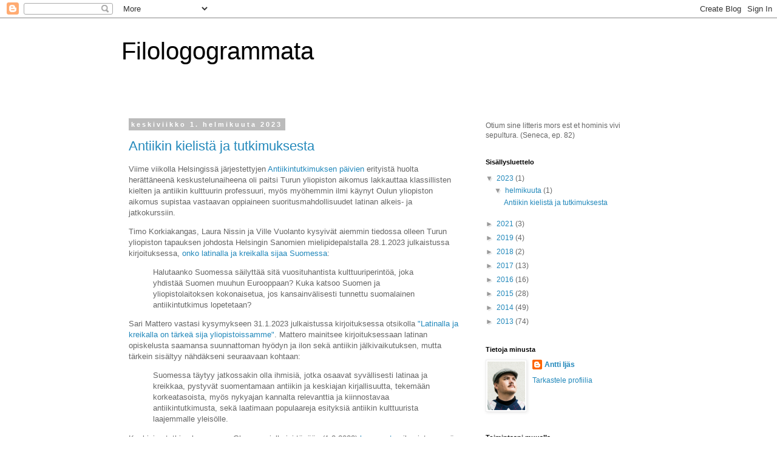

--- FILE ---
content_type: text/html; charset=UTF-8
request_url: https://filologogrammata.blogspot.com/2023/02/
body_size: 14395
content:
<!DOCTYPE html>
<html class='v2' dir='ltr' lang='fi'>
<head>
<link href='https://www.blogger.com/static/v1/widgets/335934321-css_bundle_v2.css' rel='stylesheet' type='text/css'/>
<meta content='width=1100' name='viewport'/>
<meta content='text/html; charset=UTF-8' http-equiv='Content-Type'/>
<meta content='blogger' name='generator'/>
<link href='https://filologogrammata.blogspot.com/favicon.ico' rel='icon' type='image/x-icon'/>
<link href='http://filologogrammata.blogspot.com/2023/02/' rel='canonical'/>
<link rel="alternate" type="application/atom+xml" title="Filologogrammata - Atom" href="https://filologogrammata.blogspot.com/feeds/posts/default" />
<link rel="alternate" type="application/rss+xml" title="Filologogrammata - RSS" href="https://filologogrammata.blogspot.com/feeds/posts/default?alt=rss" />
<link rel="service.post" type="application/atom+xml" title="Filologogrammata - Atom" href="https://www.blogger.com/feeds/8595251345215521274/posts/default" />
<!--Can't find substitution for tag [blog.ieCssRetrofitLinks]-->
<meta content='http://filologogrammata.blogspot.com/2023/02/' property='og:url'/>
<meta content='Filologogrammata' property='og:title'/>
<meta content='' property='og:description'/>
<title>Filologogrammata: helmikuuta 2023</title>
<style id='page-skin-1' type='text/css'><!--
/*
-----------------------------------------------
Blogger Template Style
Name:     Simple
Designer: Blogger
URL:      www.blogger.com
----------------------------------------------- */
/* Content
----------------------------------------------- */
body {
font: normal normal 12px 'Trebuchet MS', Trebuchet, Verdana, sans-serif;
color: #666666;
background: #ffffff none repeat scroll top left;
padding: 0 0 0 0;
}
html body .region-inner {
min-width: 0;
max-width: 100%;
width: auto;
}
h2 {
font-size: 22px;
}
a:link {
text-decoration:none;
color: #2288bb;
}
a:visited {
text-decoration:none;
color: #888888;
}
a:hover {
text-decoration:underline;
color: #33aaff;
}
.body-fauxcolumn-outer .fauxcolumn-inner {
background: transparent none repeat scroll top left;
_background-image: none;
}
.body-fauxcolumn-outer .cap-top {
position: absolute;
z-index: 1;
height: 400px;
width: 100%;
}
.body-fauxcolumn-outer .cap-top .cap-left {
width: 100%;
background: transparent none repeat-x scroll top left;
_background-image: none;
}
.content-outer {
-moz-box-shadow: 0 0 0 rgba(0, 0, 0, .15);
-webkit-box-shadow: 0 0 0 rgba(0, 0, 0, .15);
-goog-ms-box-shadow: 0 0 0 #333333;
box-shadow: 0 0 0 rgba(0, 0, 0, .15);
margin-bottom: 1px;
}
.content-inner {
padding: 10px 40px;
}
.content-inner {
background-color: #ffffff;
}
/* Header
----------------------------------------------- */
.header-outer {
background: transparent none repeat-x scroll 0 -400px;
_background-image: none;
}
.Header h1 {
font: normal normal 40px 'Trebuchet MS',Trebuchet,Verdana,sans-serif;
color: #000000;
text-shadow: 0 0 0 rgba(0, 0, 0, .2);
}
.Header h1 a {
color: #000000;
}
.Header .description {
font-size: 18px;
color: #000000;
}
.header-inner .Header .titlewrapper {
padding: 22px 0;
}
.header-inner .Header .descriptionwrapper {
padding: 0 0;
}
/* Tabs
----------------------------------------------- */
.tabs-inner .section:first-child {
border-top: 0 solid #dddddd;
}
.tabs-inner .section:first-child ul {
margin-top: -1px;
border-top: 1px solid #dddddd;
border-left: 1px solid #dddddd;
border-right: 1px solid #dddddd;
}
.tabs-inner .widget ul {
background: transparent none repeat-x scroll 0 -800px;
_background-image: none;
border-bottom: 1px solid #dddddd;
margin-top: 0;
margin-left: -30px;
margin-right: -30px;
}
.tabs-inner .widget li a {
display: inline-block;
padding: .6em 1em;
font: normal normal 12px 'Trebuchet MS', Trebuchet, Verdana, sans-serif;
color: #000000;
border-left: 1px solid #ffffff;
border-right: 1px solid #dddddd;
}
.tabs-inner .widget li:first-child a {
border-left: none;
}
.tabs-inner .widget li.selected a, .tabs-inner .widget li a:hover {
color: #000000;
background-color: #eeeeee;
text-decoration: none;
}
/* Columns
----------------------------------------------- */
.main-outer {
border-top: 0 solid transparent;
}
.fauxcolumn-left-outer .fauxcolumn-inner {
border-right: 1px solid transparent;
}
.fauxcolumn-right-outer .fauxcolumn-inner {
border-left: 1px solid transparent;
}
/* Headings
----------------------------------------------- */
div.widget > h2,
div.widget h2.title {
margin: 0 0 1em 0;
font: normal bold 11px 'Trebuchet MS',Trebuchet,Verdana,sans-serif;
color: #000000;
}
/* Widgets
----------------------------------------------- */
.widget .zippy {
color: #999999;
text-shadow: 2px 2px 1px rgba(0, 0, 0, .1);
}
.widget .popular-posts ul {
list-style: none;
}
/* Posts
----------------------------------------------- */
h2.date-header {
font: normal bold 11px Arial, Tahoma, Helvetica, FreeSans, sans-serif;
}
.date-header span {
background-color: #bbbbbb;
color: #ffffff;
padding: 0.4em;
letter-spacing: 3px;
margin: inherit;
}
.main-inner {
padding-top: 35px;
padding-bottom: 65px;
}
.main-inner .column-center-inner {
padding: 0 0;
}
.main-inner .column-center-inner .section {
margin: 0 1em;
}
.post {
margin: 0 0 45px 0;
}
h3.post-title, .comments h4 {
font: normal normal 22px 'Trebuchet MS',Trebuchet,Verdana,sans-serif;
margin: .75em 0 0;
}
.post-body {
font-size: 110%;
line-height: 1.4;
position: relative;
}
.post-body img, .post-body .tr-caption-container, .Profile img, .Image img,
.BlogList .item-thumbnail img {
padding: 2px;
background: #ffffff;
border: 1px solid #eeeeee;
-moz-box-shadow: 1px 1px 5px rgba(0, 0, 0, .1);
-webkit-box-shadow: 1px 1px 5px rgba(0, 0, 0, .1);
box-shadow: 1px 1px 5px rgba(0, 0, 0, .1);
}
.post-body img, .post-body .tr-caption-container {
padding: 5px;
}
.post-body .tr-caption-container {
color: #666666;
}
.post-body .tr-caption-container img {
padding: 0;
background: transparent;
border: none;
-moz-box-shadow: 0 0 0 rgba(0, 0, 0, .1);
-webkit-box-shadow: 0 0 0 rgba(0, 0, 0, .1);
box-shadow: 0 0 0 rgba(0, 0, 0, .1);
}
.post-header {
margin: 0 0 1.5em;
line-height: 1.6;
font-size: 90%;
}
.post-footer {
margin: 20px -2px 0;
padding: 5px 10px;
color: #666666;
background-color: #eeeeee;
border-bottom: 1px solid #eeeeee;
line-height: 1.6;
font-size: 90%;
}
#comments .comment-author {
padding-top: 1.5em;
border-top: 1px solid transparent;
background-position: 0 1.5em;
}
#comments .comment-author:first-child {
padding-top: 0;
border-top: none;
}
.avatar-image-container {
margin: .2em 0 0;
}
#comments .avatar-image-container img {
border: 1px solid #eeeeee;
}
/* Comments
----------------------------------------------- */
.comments .comments-content .icon.blog-author {
background-repeat: no-repeat;
background-image: url([data-uri]);
}
.comments .comments-content .loadmore a {
border-top: 1px solid #999999;
border-bottom: 1px solid #999999;
}
.comments .comment-thread.inline-thread {
background-color: #eeeeee;
}
.comments .continue {
border-top: 2px solid #999999;
}
/* Accents
---------------------------------------------- */
.section-columns td.columns-cell {
border-left: 1px solid transparent;
}
.blog-pager {
background: transparent url(//www.blogblog.com/1kt/simple/paging_dot.png) repeat-x scroll top center;
}
.blog-pager-older-link, .home-link,
.blog-pager-newer-link {
background-color: #ffffff;
padding: 5px;
}
.footer-outer {
border-top: 1px dashed #bbbbbb;
}
/* Mobile
----------------------------------------------- */
body.mobile  {
background-size: auto;
}
.mobile .body-fauxcolumn-outer {
background: transparent none repeat scroll top left;
}
.mobile .body-fauxcolumn-outer .cap-top {
background-size: 100% auto;
}
.mobile .content-outer {
-webkit-box-shadow: 0 0 3px rgba(0, 0, 0, .15);
box-shadow: 0 0 3px rgba(0, 0, 0, .15);
}
.mobile .tabs-inner .widget ul {
margin-left: 0;
margin-right: 0;
}
.mobile .post {
margin: 0;
}
.mobile .main-inner .column-center-inner .section {
margin: 0;
}
.mobile .date-header span {
padding: 0.1em 10px;
margin: 0 -10px;
}
.mobile h3.post-title {
margin: 0;
}
.mobile .blog-pager {
background: transparent none no-repeat scroll top center;
}
.mobile .footer-outer {
border-top: none;
}
.mobile .main-inner, .mobile .footer-inner {
background-color: #ffffff;
}
.mobile-index-contents {
color: #666666;
}
.mobile-link-button {
background-color: #2288bb;
}
.mobile-link-button a:link, .mobile-link-button a:visited {
color: #ffffff;
}
.mobile .tabs-inner .section:first-child {
border-top: none;
}
.mobile .tabs-inner .PageList .widget-content {
background-color: #eeeeee;
color: #000000;
border-top: 1px solid #dddddd;
border-bottom: 1px solid #dddddd;
}
.mobile .tabs-inner .PageList .widget-content .pagelist-arrow {
border-left: 1px solid #dddddd;
}

--></style>
<style id='template-skin-1' type='text/css'><!--
body {
min-width: 960px;
}
.content-outer, .content-fauxcolumn-outer, .region-inner {
min-width: 960px;
max-width: 960px;
_width: 960px;
}
.main-inner .columns {
padding-left: 0;
padding-right: 310px;
}
.main-inner .fauxcolumn-center-outer {
left: 0;
right: 310px;
/* IE6 does not respect left and right together */
_width: expression(this.parentNode.offsetWidth -
parseInt("0") -
parseInt("310px") + 'px');
}
.main-inner .fauxcolumn-left-outer {
width: 0;
}
.main-inner .fauxcolumn-right-outer {
width: 310px;
}
.main-inner .column-left-outer {
width: 0;
right: 100%;
margin-left: -0;
}
.main-inner .column-right-outer {
width: 310px;
margin-right: -310px;
}
#layout {
min-width: 0;
}
#layout .content-outer {
min-width: 0;
width: 800px;
}
#layout .region-inner {
min-width: 0;
width: auto;
}
body#layout div.add_widget {
padding: 8px;
}
body#layout div.add_widget a {
margin-left: 32px;
}
--></style>
<link href='https://www.blogger.com/dyn-css/authorization.css?targetBlogID=8595251345215521274&amp;zx=7795075d-a513-4b57-adbf-41e84641eff1' media='none' onload='if(media!=&#39;all&#39;)media=&#39;all&#39;' rel='stylesheet'/><noscript><link href='https://www.blogger.com/dyn-css/authorization.css?targetBlogID=8595251345215521274&amp;zx=7795075d-a513-4b57-adbf-41e84641eff1' rel='stylesheet'/></noscript>
<meta name='google-adsense-platform-account' content='ca-host-pub-1556223355139109'/>
<meta name='google-adsense-platform-domain' content='blogspot.com'/>

</head>
<body class='loading variant-simplysimple'>
<div class='navbar section' id='navbar' name='Navigointipalkki'><div class='widget Navbar' data-version='1' id='Navbar1'><script type="text/javascript">
    function setAttributeOnload(object, attribute, val) {
      if(window.addEventListener) {
        window.addEventListener('load',
          function(){ object[attribute] = val; }, false);
      } else {
        window.attachEvent('onload', function(){ object[attribute] = val; });
      }
    }
  </script>
<div id="navbar-iframe-container"></div>
<script type="text/javascript" src="https://apis.google.com/js/platform.js"></script>
<script type="text/javascript">
      gapi.load("gapi.iframes:gapi.iframes.style.bubble", function() {
        if (gapi.iframes && gapi.iframes.getContext) {
          gapi.iframes.getContext().openChild({
              url: 'https://www.blogger.com/navbar/8595251345215521274?origin\x3dhttps://filologogrammata.blogspot.com',
              where: document.getElementById("navbar-iframe-container"),
              id: "navbar-iframe"
          });
        }
      });
    </script><script type="text/javascript">
(function() {
var script = document.createElement('script');
script.type = 'text/javascript';
script.src = '//pagead2.googlesyndication.com/pagead/js/google_top_exp.js';
var head = document.getElementsByTagName('head')[0];
if (head) {
head.appendChild(script);
}})();
</script>
</div></div>
<div class='body-fauxcolumns'>
<div class='fauxcolumn-outer body-fauxcolumn-outer'>
<div class='cap-top'>
<div class='cap-left'></div>
<div class='cap-right'></div>
</div>
<div class='fauxborder-left'>
<div class='fauxborder-right'></div>
<div class='fauxcolumn-inner'>
</div>
</div>
<div class='cap-bottom'>
<div class='cap-left'></div>
<div class='cap-right'></div>
</div>
</div>
</div>
<div class='content'>
<div class='content-fauxcolumns'>
<div class='fauxcolumn-outer content-fauxcolumn-outer'>
<div class='cap-top'>
<div class='cap-left'></div>
<div class='cap-right'></div>
</div>
<div class='fauxborder-left'>
<div class='fauxborder-right'></div>
<div class='fauxcolumn-inner'>
</div>
</div>
<div class='cap-bottom'>
<div class='cap-left'></div>
<div class='cap-right'></div>
</div>
</div>
</div>
<div class='content-outer'>
<div class='content-cap-top cap-top'>
<div class='cap-left'></div>
<div class='cap-right'></div>
</div>
<div class='fauxborder-left content-fauxborder-left'>
<div class='fauxborder-right content-fauxborder-right'></div>
<div class='content-inner'>
<header>
<div class='header-outer'>
<div class='header-cap-top cap-top'>
<div class='cap-left'></div>
<div class='cap-right'></div>
</div>
<div class='fauxborder-left header-fauxborder-left'>
<div class='fauxborder-right header-fauxborder-right'></div>
<div class='region-inner header-inner'>
<div class='header section' id='header' name='Otsikko'><div class='widget Header' data-version='1' id='Header1'>
<div id='header-inner'>
<div class='titlewrapper'>
<h1 class='title'>
<a href='https://filologogrammata.blogspot.com/'>
Filologogrammata
</a>
</h1>
</div>
<div class='descriptionwrapper'>
<p class='description'><span>
</span></p>
</div>
</div>
</div></div>
</div>
</div>
<div class='header-cap-bottom cap-bottom'>
<div class='cap-left'></div>
<div class='cap-right'></div>
</div>
</div>
</header>
<div class='tabs-outer'>
<div class='tabs-cap-top cap-top'>
<div class='cap-left'></div>
<div class='cap-right'></div>
</div>
<div class='fauxborder-left tabs-fauxborder-left'>
<div class='fauxborder-right tabs-fauxborder-right'></div>
<div class='region-inner tabs-inner'>
<div class='tabs no-items section' id='crosscol' name='Kaikki sarakkeet'></div>
<div class='tabs no-items section' id='crosscol-overflow' name='Cross-Column 2'></div>
</div>
</div>
<div class='tabs-cap-bottom cap-bottom'>
<div class='cap-left'></div>
<div class='cap-right'></div>
</div>
</div>
<div class='main-outer'>
<div class='main-cap-top cap-top'>
<div class='cap-left'></div>
<div class='cap-right'></div>
</div>
<div class='fauxborder-left main-fauxborder-left'>
<div class='fauxborder-right main-fauxborder-right'></div>
<div class='region-inner main-inner'>
<div class='columns fauxcolumns'>
<div class='fauxcolumn-outer fauxcolumn-center-outer'>
<div class='cap-top'>
<div class='cap-left'></div>
<div class='cap-right'></div>
</div>
<div class='fauxborder-left'>
<div class='fauxborder-right'></div>
<div class='fauxcolumn-inner'>
</div>
</div>
<div class='cap-bottom'>
<div class='cap-left'></div>
<div class='cap-right'></div>
</div>
</div>
<div class='fauxcolumn-outer fauxcolumn-left-outer'>
<div class='cap-top'>
<div class='cap-left'></div>
<div class='cap-right'></div>
</div>
<div class='fauxborder-left'>
<div class='fauxborder-right'></div>
<div class='fauxcolumn-inner'>
</div>
</div>
<div class='cap-bottom'>
<div class='cap-left'></div>
<div class='cap-right'></div>
</div>
</div>
<div class='fauxcolumn-outer fauxcolumn-right-outer'>
<div class='cap-top'>
<div class='cap-left'></div>
<div class='cap-right'></div>
</div>
<div class='fauxborder-left'>
<div class='fauxborder-right'></div>
<div class='fauxcolumn-inner'>
</div>
</div>
<div class='cap-bottom'>
<div class='cap-left'></div>
<div class='cap-right'></div>
</div>
</div>
<!-- corrects IE6 width calculation -->
<div class='columns-inner'>
<div class='column-center-outer'>
<div class='column-center-inner'>
<div class='main section' id='main' name='Ensisijainen'><div class='widget Blog' data-version='1' id='Blog1'>
<div class='blog-posts hfeed'>

          <div class="date-outer">
        
<h2 class='date-header'><span>keskiviikko 1. helmikuuta 2023</span></h2>

          <div class="date-posts">
        
<div class='post-outer'>
<div class='post hentry uncustomized-post-template' itemprop='blogPost' itemscope='itemscope' itemtype='http://schema.org/BlogPosting'>
<meta content='https://blogger.googleusercontent.com/img/b/R29vZ2xl/AVvXsEgIioBl7uTPGkiI2AtJBK9N11m97bAJ0RZp7v8VhIX0VzhDQoLOrN3088DIjZTWfZCMM4p-uWV-L3Epfni9ssmr5AvKRBrAyHJZNgZjBYv-Inmd_X8LSTJ8hg9mFn9JBvkXBvEZbsuLy7z1QlZP7HgpMMYcrcLMSagb0Ak4Vy1Xjd-M65iXTOozUAbhew/w320-h230/P.Oxy.2891.png' itemprop='image_url'/>
<meta content='8595251345215521274' itemprop='blogId'/>
<meta content='2016425767807551628' itemprop='postId'/>
<a name='2016425767807551628'></a>
<h3 class='post-title entry-title' itemprop='name'>
<a href='https://filologogrammata.blogspot.com/2023/02/antiikin-kielista-ja-tutkimuksesta.html'>Antiikin kielistä ja tutkimuksesta</a>
</h3>
<div class='post-header'>
<div class='post-header-line-1'></div>
</div>
<div class='post-body entry-content' id='post-body-2016425767807551628' itemprop='description articleBody'>
<p>Viime viikolla Helsingissä järjestettyjen <a href="https://blogs.helsinki.fi/antiikintutkimus/antiikintutkimuksen-paivat-2023/">Antiikintutkimuksen päivien</a>&nbsp;erityistä huolta herättäneenä keskustelunaiheena oli paitsi Turun yliopiston aikomus lakkauttaa klassillisten kielten ja antiikin kulttuurin professuuri, myös myöhemmin ilmi käynyt Oulun yliopiston aikomus supistaa vastaavan oppiaineen suoritusmahdollisuudet latinan alkeis- ja jatkokurssiin.</p><p>Timo Korkiakangas, Laura Nissin ja Ville Vuolanto kysyivät aiemmin tiedossa olleen Turun yliopiston tapauksen johdosta Helsingin Sanomien mielipidepalstalla 28.1.2023 julkaistussa kirjoituksessa, <a href="https://www.hs.fi/mielipide/art-2000009349301.html">onko latinalla ja kreikalla sijaa Suomessa</a>:</p><p></p><blockquote><p>Halutaanko Suomessa säilyttää sitä vuosituhantista kulttuuriperintöä, joka yhdistää Suomen muuhun Eurooppaan? Kuka katsoo Suomen ja yliopistolaitoksen kokonaisetua, jos kansainvälisesti tunnettu suomalainen antiikintutkimus lopetetaan?</p><p></p></blockquote><p>Sari Mattero vastasi kysymykseen 31.1.2023 julkaistussa kirjoituksessa otsikolla <a href="https://www.hs.fi/mielipide/art-2000009359509.html">"Latinalla ja kreikalla on tärkeä sija yliopistoissamme"</a>. Mattero mainitsee kirjoituksessaan latinan opiskelusta saamansa suunnattoman hyödyn ja ilon sekä antiikin jälkivaikutuksen, mutta tärkein sisältyy nähdäkseni seuraavaan kohtaan:</p><p></p><blockquote>Suomessa täytyy jatkossakin olla ihmisiä, jotka osaavat syvällisesti latinaa ja kreikkaa, pystyvät suomentamaan antiikin ja keskiajan kirjallisuutta, tekemään korkeatasoista, myös nykyajan kannalta relevanttia ja kiinnostavaa antiikintutkimusta, sekä laatimaan populaareja esityksiä antiikin kulttuurista laajemmalle yleisölle.</blockquote><p></p><p>Keskiajan tutkimuksen seura Glossa ry julkaisi tänään (1.2.2023) <a href="https://www.facebook.com/permalink.php?story_fbid=pfbid02Cyfk8y34C4xCTeuUqPD9mZvzywZ3oDLyKeReL2wDuYcaCUdF5jRP3Zq86SV9SYSRl&amp;id=100057483998806">kannanoton</a>&nbsp;ilmaisten syvän huolensa Turun ja Oulun yliopistojen aikeista, sillä asia ei vaikuta vain antiikin vaan myös keskiajan tutkimukseen:</p><p></p><blockquote>Ilman hyvää kielitaitoa ei ole mahdollista tutkia alkuperäislähteitä, mikä koskee myös oman maamme varhaisempaa kirjallista kulttuuria ja Suomea koskevia asiakirjoja. Klassiset kielet ja niillä tuotetut tekstit ovat näytelleet merkittävää osaa läpi Euroopan historian, minkä vuoksi niiden hallinnalla on edelleen keskeistä käytännöllistä merkitystä tutkimustyössä, oli kyse sitten historiasta, arkeologiasta, kirjallisuudentutkimuksesta, oikeustieteestä, teologiasta, filosofiasta tai kielentutkimuksesta. Näiden alojen tutkimuksen korkean tason säilyttämiseksi on välttämätöntä, että Suomesta löytyy jatkossakin tutkimusta, opetusta ja osaamista antiikin kielissä, kirjallisuudessa ja kulttuurissa.</blockquote><p></p><p>(Kannanoton lopusta löytyvät linkit asiaan liittyviin adresseihin, jotka ehtii vielä allekirjoittaa.)</p><p>Samat huomiot pätevät myös uuden ajan tutkimukseen, mikä näkyy esimerkiksi siinä, että olen kääntänyt tutkijakollegoiden käyttöön latinasta suomeen niin ruotsalaisia asiakirjoja ja kirjeitä 1600-luvun alusta kuin vuonna 1844 ilmestyneen komin kieliopinkin; jopa <a href="https://www.kotus.fi/nyt/kotus-blogi/elavat_paat/piinattujen_vai_piinattuuden_riemuvoitto.35870.blog">vanhan kirjasuomen tutkimuksessa</a> törmää ajoittain tilanteisiin, jotka vaativat vanhimman kirjakielemme osaajaa.</p><p>Tulevaisuuden mahdollisuuksien ymmärtäminen edellyttää ymmärrystä nykyisyydestä, ja nykyisyyden ymmärtäminen edellyttää menneisyyden historiallista ymmärrystä. Antiikin kielten, kirjallisuuden ja kulttuurin merkitys kreikkalais-roomalaisen maailman vaikutuspiirissä on valtava, mutta asian merkitys tapaa hukkua korostettaessa latinan (jostain syystä ei kreikan) opiskelun sinänsä kiistatonta hauskuutta ja hyödyllisyyttä.</p><p>&nbsp;</p><table align="center" cellpadding="0" cellspacing="0" class="tr-caption-container" style="margin-left: auto; margin-right: auto;"><tbody><tr><td style="text-align: center;"><a href="https://blogger.googleusercontent.com/img/b/R29vZ2xl/AVvXsEgIioBl7uTPGkiI2AtJBK9N11m97bAJ0RZp7v8VhIX0VzhDQoLOrN3088DIjZTWfZCMM4p-uWV-L3Epfni9ssmr5AvKRBrAyHJZNgZjBYv-Inmd_X8LSTJ8hg9mFn9JBvkXBvEZbsuLy7z1QlZP7HgpMMYcrcLMSagb0Ak4Vy1Xjd-M65iXTOozUAbhew/s2264/P.Oxy.2891.png" style="margin-left: auto; margin-right: auto;"><img border="0" data-original-height="1626" data-original-width="2264" height="230" src="https://blogger.googleusercontent.com/img/b/R29vZ2xl/AVvXsEgIioBl7uTPGkiI2AtJBK9N11m97bAJ0RZp7v8VhIX0VzhDQoLOrN3088DIjZTWfZCMM4p-uWV-L3Epfni9ssmr5AvKRBrAyHJZNgZjBYv-Inmd_X8LSTJ8hg9mFn9JBvkXBvEZbsuLy7z1QlZP7HgpMMYcrcLMSagb0Ak4Vy1Xjd-M65iXTOozUAbhew/w320-h230/P.Oxy.2891.png" width="320" /></a></td></tr><tr><td class="tr-caption" style="text-align: center;">P. Oxy. 39.2891, katkelma Filainiksen lemmenoppaasta. (Kuva: <a href="http://163.1.169.40/cgi-bin/library?e=d-000-00---0POxy--00-0-0--0prompt-10---4----de0--0-1l--1-en-50---20-about-2890--00031-001-0-0utfZz-8-00&amp;a=d&amp;c=POxy&amp;cl=CL5.1.24&amp;d=HASH016320a4316a3b4937a21a46" target="_blank">Oxyrhynchus Online</a>).</td></tr></tbody></table><br /><p></p><p>Kun Ylen latinankielinen viikkokatsaus Nuntii Latini täytti 25 vuotta, toimitukselta kyseltiin muun muassa latinan kielen merkityksestä. Lainaus aihetta <a href="https://yle.fi/aihe/artikkeli/2014/08/22/nuntii-latini-25-vuotta">käsitelleestä artikkelista</a>:</p><blockquote><p>Antti Ijäs kertoo, että latinaa tarvitaan erityisesti historiassa ja teologiassa, mutta sitä käytetään myös lääketieteessä, oikeustieteessä, kielitieteessä ja biologiassa. &nbsp;</p><p></p></blockquote><p>Tässä tiivistelmässä sekoittuvat omat sanomiseni siihen, että jutun tehnyt toimittaja otti itse puheeksi suurimmalle osalle tässä yhteydessä mieleen tulevat lakimiehet, lääkärit ja biologit. En kiellä, etteikö olisi mukavaa, että <a href="http://filologogrammata.blogspot.com/2015/02/latinankielinen-vai-tieteellinen.html">tieteelliset nimet</a> osattaisiin edelleen muodostaa jotenkin latinan kielen rakenteita seuraten (edes <a href="https://twitter.com/AnttiIjaes/status/1607813994701819904">vitsillä</a>), tai että ei oltaisi tilanteessa, jossa <i><a href="https://tieteentermipankki.fi/wiki/Kielitiede:appositio">appositio</a> </i>ja <i><a href="https://tieteentermipankki.fi/wiki/Kielitiede:adpositio">adpositio</a> </i>viittaavat aivan eri asioihin, mutta tässä ollaan ennemminkin jonkinlaisen "latinismin" kuin varsinaisen kielitaidon eli käytännössä lähinnä luetun ymmärtämisen äärellä.</p><p>Asiassa ei ole kyse vain jostain perinteen vaalimisesta vaan käytännöllisestä välinearvosta. Juuri tämä asia tuntuu olevan suurimmalle osalle epäselvää, eivätkä asiaa oikeastaan auta epämääräisen elitistiset puheet katoavasta yleissivistyksestä tai barbariaan vajoamisesta. Jokaisen yksittäisen pohjoismaisen kirjallisuuden tai sotahistorian tutkijan ei välttämättä tarvitse hallita kreikkaa ja latinaa, mutta tarvittavan asiantuntemuksen on löydyttävä tutkija- ja yliopistoyhteisöstä. Se, että latinan- ja kreikankielisiä tekstejä on jo käännetty nykykielille ei ole mikään lopullisesti kestävä ratkaisu, sillä käännös on aina oman aikansa ja kyseisen kääntäjän tekemien valintojen tuote; jo käännettyjäkin antiikin tekstejä on käännettävä ja selitettävä uudelleen tutkimustiedon ja ymmärryksen lisääntyessä.</p><p>Asia ei myöskään ratkea sillä, latinaa voi tarvittaessa lukea verkkokursseilla tai että englantilaisen kirjallisuuden antologian alaviitteessä selitetään, että Herakles oli kreikkalaisen mytologian sankarihahmo. Uuden testamentin omatoiminen tulkitsijakaan ei välttämättä juurikaan hyödy siitä, että osaa katsoa <i>Uuden testamentin sanastosta</i>, että&nbsp;joku sana<i> </i>tarkoittaa sitä, miten se on viimeisimmässä raamatunkäännöksessä käännetty.</p><p>Mitä marginaalisemmasta aiheesta on kyse (esimerkkinä yllä oleva kuva), sitä enemmän lähteisiin tai niihin perustuvaan tutkimukseen perehtyvän tutkijan tai kenen tahansa kiinnostuneen lukijan on voitava hyödyntää joko omaa tai edes jonkun saatavilla olevan asiantuntijan alkukielten ja niihin liittyvän kirjallisen kontekstin ja historian ymmärrystä. Tällaisen asiantuntemuksen ja siten korkeatasoisen ja kansainvälistä arvostusta nauttivan suomalaisen humanistisen tutkimuksen ylläpitämiseksi on välttämätöntä, että Suomessa tehdään jatkossakin latinan ja kreikan kielen ja kirjallisuuden yliopistotasoista tutkimusta ja tarjotaan siihen perustuvaa opetusta.</p>
<div style='clear: both;'></div>
</div>
<div class='post-footer'>
<div class='post-footer-line post-footer-line-1'>
<span class='post-author vcard'>
Lähettänyt
<span class='fn' itemprop='author' itemscope='itemscope' itemtype='http://schema.org/Person'>
<meta content='https://www.blogger.com/profile/11441355451755177890' itemprop='url'/>
<a class='g-profile' href='https://www.blogger.com/profile/11441355451755177890' rel='author' title='author profile'>
<span itemprop='name'>Antti Ijäs</span>
</a>
</span>
</span>
<span class='post-timestamp'>
klo
<meta content='http://filologogrammata.blogspot.com/2023/02/antiikin-kielista-ja-tutkimuksesta.html' itemprop='url'/>
<a class='timestamp-link' href='https://filologogrammata.blogspot.com/2023/02/antiikin-kielista-ja-tutkimuksesta.html' rel='bookmark' title='permanent link'><abbr class='published' itemprop='datePublished' title='2023-02-01T15:07:00+02:00'>15.07</abbr></a>
</span>
<span class='post-comment-link'>
<a class='comment-link' href='https://filologogrammata.blogspot.com/2023/02/antiikin-kielista-ja-tutkimuksesta.html#comment-form' onclick=''>
5 kommenttia:
  </a>
</span>
<span class='post-icons'>
<span class='item-control blog-admin pid-1350282900'>
<a href='https://www.blogger.com/post-edit.g?blogID=8595251345215521274&postID=2016425767807551628&from=pencil' title='Muokkaa tekstiä'>
<img alt='' class='icon-action' height='18' src='https://resources.blogblog.com/img/icon18_edit_allbkg.gif' width='18'/>
</a>
</span>
</span>
<div class='post-share-buttons goog-inline-block'>
<a class='goog-inline-block share-button sb-email' href='https://www.blogger.com/share-post.g?blogID=8595251345215521274&postID=2016425767807551628&target=email' target='_blank' title='Kohteen lähettäminen sähköpostitse'><span class='share-button-link-text'>Kohteen lähettäminen sähköpostitse</span></a><a class='goog-inline-block share-button sb-blog' href='https://www.blogger.com/share-post.g?blogID=8595251345215521274&postID=2016425767807551628&target=blog' onclick='window.open(this.href, "_blank", "height=270,width=475"); return false;' target='_blank' title='Bloggaa tästä!'><span class='share-button-link-text'>Bloggaa tästä!</span></a><a class='goog-inline-block share-button sb-twitter' href='https://www.blogger.com/share-post.g?blogID=8595251345215521274&postID=2016425767807551628&target=twitter' target='_blank' title='Jaa X:ssä'><span class='share-button-link-text'>Jaa X:ssä</span></a><a class='goog-inline-block share-button sb-facebook' href='https://www.blogger.com/share-post.g?blogID=8595251345215521274&postID=2016425767807551628&target=facebook' onclick='window.open(this.href, "_blank", "height=430,width=640"); return false;' target='_blank' title='Jaa Facebookiin'><span class='share-button-link-text'>Jaa Facebookiin</span></a><a class='goog-inline-block share-button sb-pinterest' href='https://www.blogger.com/share-post.g?blogID=8595251345215521274&postID=2016425767807551628&target=pinterest' target='_blank' title='Jaa Pinterestiin'><span class='share-button-link-text'>Jaa Pinterestiin</span></a>
</div>
</div>
<div class='post-footer-line post-footer-line-2'>
<span class='post-labels'>
Tunnisteet:
<a href='https://filologogrammata.blogspot.com/search/label/kreikka' rel='tag'>kreikka</a>,
<a href='https://filologogrammata.blogspot.com/search/label/latina' rel='tag'>latina</a>
</span>
</div>
<div class='post-footer-line post-footer-line-3'>
<span class='post-location'>
</span>
</div>
</div>
</div>
</div>

        </div></div>
      
</div>
<div class='blog-pager' id='blog-pager'>
<span id='blog-pager-newer-link'>
<a class='blog-pager-newer-link' href='https://filologogrammata.blogspot.com/' id='Blog1_blog-pager-newer-link' title='Uudemmat tekstit'>Uudemmat tekstit</a>
</span>
<span id='blog-pager-older-link'>
<a class='blog-pager-older-link' href='https://filologogrammata.blogspot.com/search?updated-max=2023-02-01T15:07:00%2B02:00&amp;max-results=7' id='Blog1_blog-pager-older-link' title='Vanhemmat tekstit'>Vanhemmat tekstit</a>
</span>
<a class='home-link' href='https://filologogrammata.blogspot.com/'>Etusivu</a>
</div>
<div class='clear'></div>
<div class='blog-feeds'>
<div class='feed-links'>
Tilaa:
<a class='feed-link' href='https://filologogrammata.blogspot.com/feeds/posts/default' target='_blank' type='application/atom+xml'>Kommentit (Atom)</a>
</div>
</div>
</div></div>
</div>
</div>
<div class='column-left-outer'>
<div class='column-left-inner'>
<aside>
</aside>
</div>
</div>
<div class='column-right-outer'>
<div class='column-right-inner'>
<aside>
<div class='sidebar section' id='sidebar-right-1'><div class='widget Text' data-version='1' id='Text1'>
<div class='widget-content'>
Otium sine litteris mors est et hominis vivi sepultura. (Seneca, ep. 82)
</div>
<div class='clear'></div>
</div><div class='widget BlogArchive' data-version='1' id='BlogArchive1'>
<h2>Sisällysluettelo</h2>
<div class='widget-content'>
<div id='ArchiveList'>
<div id='BlogArchive1_ArchiveList'>
<ul class='hierarchy'>
<li class='archivedate expanded'>
<a class='toggle' href='javascript:void(0)'>
<span class='zippy toggle-open'>

        &#9660;&#160;
      
</span>
</a>
<a class='post-count-link' href='https://filologogrammata.blogspot.com/2023/'>
2023
</a>
<span class='post-count' dir='ltr'>(1)</span>
<ul class='hierarchy'>
<li class='archivedate expanded'>
<a class='toggle' href='javascript:void(0)'>
<span class='zippy toggle-open'>

        &#9660;&#160;
      
</span>
</a>
<a class='post-count-link' href='https://filologogrammata.blogspot.com/2023/02/'>
helmikuuta
</a>
<span class='post-count' dir='ltr'>(1)</span>
<ul class='posts'>
<li><a href='https://filologogrammata.blogspot.com/2023/02/antiikin-kielista-ja-tutkimuksesta.html'>Antiikin kielistä ja tutkimuksesta</a></li>
</ul>
</li>
</ul>
</li>
</ul>
<ul class='hierarchy'>
<li class='archivedate collapsed'>
<a class='toggle' href='javascript:void(0)'>
<span class='zippy'>

        &#9658;&#160;
      
</span>
</a>
<a class='post-count-link' href='https://filologogrammata.blogspot.com/2021/'>
2021
</a>
<span class='post-count' dir='ltr'>(3)</span>
<ul class='hierarchy'>
<li class='archivedate collapsed'>
<a class='toggle' href='javascript:void(0)'>
<span class='zippy'>

        &#9658;&#160;
      
</span>
</a>
<a class='post-count-link' href='https://filologogrammata.blogspot.com/2021/06/'>
kesäkuuta
</a>
<span class='post-count' dir='ltr'>(2)</span>
</li>
</ul>
<ul class='hierarchy'>
<li class='archivedate collapsed'>
<a class='toggle' href='javascript:void(0)'>
<span class='zippy'>

        &#9658;&#160;
      
</span>
</a>
<a class='post-count-link' href='https://filologogrammata.blogspot.com/2021/03/'>
maaliskuuta
</a>
<span class='post-count' dir='ltr'>(1)</span>
</li>
</ul>
</li>
</ul>
<ul class='hierarchy'>
<li class='archivedate collapsed'>
<a class='toggle' href='javascript:void(0)'>
<span class='zippy'>

        &#9658;&#160;
      
</span>
</a>
<a class='post-count-link' href='https://filologogrammata.blogspot.com/2019/'>
2019
</a>
<span class='post-count' dir='ltr'>(4)</span>
<ul class='hierarchy'>
<li class='archivedate collapsed'>
<a class='toggle' href='javascript:void(0)'>
<span class='zippy'>

        &#9658;&#160;
      
</span>
</a>
<a class='post-count-link' href='https://filologogrammata.blogspot.com/2019/08/'>
elokuuta
</a>
<span class='post-count' dir='ltr'>(1)</span>
</li>
</ul>
<ul class='hierarchy'>
<li class='archivedate collapsed'>
<a class='toggle' href='javascript:void(0)'>
<span class='zippy'>

        &#9658;&#160;
      
</span>
</a>
<a class='post-count-link' href='https://filologogrammata.blogspot.com/2019/07/'>
heinäkuuta
</a>
<span class='post-count' dir='ltr'>(1)</span>
</li>
</ul>
<ul class='hierarchy'>
<li class='archivedate collapsed'>
<a class='toggle' href='javascript:void(0)'>
<span class='zippy'>

        &#9658;&#160;
      
</span>
</a>
<a class='post-count-link' href='https://filologogrammata.blogspot.com/2019/04/'>
huhtikuuta
</a>
<span class='post-count' dir='ltr'>(2)</span>
</li>
</ul>
</li>
</ul>
<ul class='hierarchy'>
<li class='archivedate collapsed'>
<a class='toggle' href='javascript:void(0)'>
<span class='zippy'>

        &#9658;&#160;
      
</span>
</a>
<a class='post-count-link' href='https://filologogrammata.blogspot.com/2018/'>
2018
</a>
<span class='post-count' dir='ltr'>(2)</span>
<ul class='hierarchy'>
<li class='archivedate collapsed'>
<a class='toggle' href='javascript:void(0)'>
<span class='zippy'>

        &#9658;&#160;
      
</span>
</a>
<a class='post-count-link' href='https://filologogrammata.blogspot.com/2018/10/'>
lokakuuta
</a>
<span class='post-count' dir='ltr'>(1)</span>
</li>
</ul>
<ul class='hierarchy'>
<li class='archivedate collapsed'>
<a class='toggle' href='javascript:void(0)'>
<span class='zippy'>

        &#9658;&#160;
      
</span>
</a>
<a class='post-count-link' href='https://filologogrammata.blogspot.com/2018/03/'>
maaliskuuta
</a>
<span class='post-count' dir='ltr'>(1)</span>
</li>
</ul>
</li>
</ul>
<ul class='hierarchy'>
<li class='archivedate collapsed'>
<a class='toggle' href='javascript:void(0)'>
<span class='zippy'>

        &#9658;&#160;
      
</span>
</a>
<a class='post-count-link' href='https://filologogrammata.blogspot.com/2017/'>
2017
</a>
<span class='post-count' dir='ltr'>(13)</span>
<ul class='hierarchy'>
<li class='archivedate collapsed'>
<a class='toggle' href='javascript:void(0)'>
<span class='zippy'>

        &#9658;&#160;
      
</span>
</a>
<a class='post-count-link' href='https://filologogrammata.blogspot.com/2017/12/'>
joulukuuta
</a>
<span class='post-count' dir='ltr'>(1)</span>
</li>
</ul>
<ul class='hierarchy'>
<li class='archivedate collapsed'>
<a class='toggle' href='javascript:void(0)'>
<span class='zippy'>

        &#9658;&#160;
      
</span>
</a>
<a class='post-count-link' href='https://filologogrammata.blogspot.com/2017/11/'>
marraskuuta
</a>
<span class='post-count' dir='ltr'>(1)</span>
</li>
</ul>
<ul class='hierarchy'>
<li class='archivedate collapsed'>
<a class='toggle' href='javascript:void(0)'>
<span class='zippy'>

        &#9658;&#160;
      
</span>
</a>
<a class='post-count-link' href='https://filologogrammata.blogspot.com/2017/10/'>
lokakuuta
</a>
<span class='post-count' dir='ltr'>(1)</span>
</li>
</ul>
<ul class='hierarchy'>
<li class='archivedate collapsed'>
<a class='toggle' href='javascript:void(0)'>
<span class='zippy'>

        &#9658;&#160;
      
</span>
</a>
<a class='post-count-link' href='https://filologogrammata.blogspot.com/2017/08/'>
elokuuta
</a>
<span class='post-count' dir='ltr'>(1)</span>
</li>
</ul>
<ul class='hierarchy'>
<li class='archivedate collapsed'>
<a class='toggle' href='javascript:void(0)'>
<span class='zippy'>

        &#9658;&#160;
      
</span>
</a>
<a class='post-count-link' href='https://filologogrammata.blogspot.com/2017/07/'>
heinäkuuta
</a>
<span class='post-count' dir='ltr'>(1)</span>
</li>
</ul>
<ul class='hierarchy'>
<li class='archivedate collapsed'>
<a class='toggle' href='javascript:void(0)'>
<span class='zippy'>

        &#9658;&#160;
      
</span>
</a>
<a class='post-count-link' href='https://filologogrammata.blogspot.com/2017/06/'>
kesäkuuta
</a>
<span class='post-count' dir='ltr'>(2)</span>
</li>
</ul>
<ul class='hierarchy'>
<li class='archivedate collapsed'>
<a class='toggle' href='javascript:void(0)'>
<span class='zippy'>

        &#9658;&#160;
      
</span>
</a>
<a class='post-count-link' href='https://filologogrammata.blogspot.com/2017/04/'>
huhtikuuta
</a>
<span class='post-count' dir='ltr'>(3)</span>
</li>
</ul>
<ul class='hierarchy'>
<li class='archivedate collapsed'>
<a class='toggle' href='javascript:void(0)'>
<span class='zippy'>

        &#9658;&#160;
      
</span>
</a>
<a class='post-count-link' href='https://filologogrammata.blogspot.com/2017/03/'>
maaliskuuta
</a>
<span class='post-count' dir='ltr'>(2)</span>
</li>
</ul>
<ul class='hierarchy'>
<li class='archivedate collapsed'>
<a class='toggle' href='javascript:void(0)'>
<span class='zippy'>

        &#9658;&#160;
      
</span>
</a>
<a class='post-count-link' href='https://filologogrammata.blogspot.com/2017/01/'>
tammikuuta
</a>
<span class='post-count' dir='ltr'>(1)</span>
</li>
</ul>
</li>
</ul>
<ul class='hierarchy'>
<li class='archivedate collapsed'>
<a class='toggle' href='javascript:void(0)'>
<span class='zippy'>

        &#9658;&#160;
      
</span>
</a>
<a class='post-count-link' href='https://filologogrammata.blogspot.com/2016/'>
2016
</a>
<span class='post-count' dir='ltr'>(16)</span>
<ul class='hierarchy'>
<li class='archivedate collapsed'>
<a class='toggle' href='javascript:void(0)'>
<span class='zippy'>

        &#9658;&#160;
      
</span>
</a>
<a class='post-count-link' href='https://filologogrammata.blogspot.com/2016/12/'>
joulukuuta
</a>
<span class='post-count' dir='ltr'>(3)</span>
</li>
</ul>
<ul class='hierarchy'>
<li class='archivedate collapsed'>
<a class='toggle' href='javascript:void(0)'>
<span class='zippy'>

        &#9658;&#160;
      
</span>
</a>
<a class='post-count-link' href='https://filologogrammata.blogspot.com/2016/11/'>
marraskuuta
</a>
<span class='post-count' dir='ltr'>(1)</span>
</li>
</ul>
<ul class='hierarchy'>
<li class='archivedate collapsed'>
<a class='toggle' href='javascript:void(0)'>
<span class='zippy'>

        &#9658;&#160;
      
</span>
</a>
<a class='post-count-link' href='https://filologogrammata.blogspot.com/2016/10/'>
lokakuuta
</a>
<span class='post-count' dir='ltr'>(3)</span>
</li>
</ul>
<ul class='hierarchy'>
<li class='archivedate collapsed'>
<a class='toggle' href='javascript:void(0)'>
<span class='zippy'>

        &#9658;&#160;
      
</span>
</a>
<a class='post-count-link' href='https://filologogrammata.blogspot.com/2016/06/'>
kesäkuuta
</a>
<span class='post-count' dir='ltr'>(4)</span>
</li>
</ul>
<ul class='hierarchy'>
<li class='archivedate collapsed'>
<a class='toggle' href='javascript:void(0)'>
<span class='zippy'>

        &#9658;&#160;
      
</span>
</a>
<a class='post-count-link' href='https://filologogrammata.blogspot.com/2016/04/'>
huhtikuuta
</a>
<span class='post-count' dir='ltr'>(2)</span>
</li>
</ul>
<ul class='hierarchy'>
<li class='archivedate collapsed'>
<a class='toggle' href='javascript:void(0)'>
<span class='zippy'>

        &#9658;&#160;
      
</span>
</a>
<a class='post-count-link' href='https://filologogrammata.blogspot.com/2016/03/'>
maaliskuuta
</a>
<span class='post-count' dir='ltr'>(2)</span>
</li>
</ul>
<ul class='hierarchy'>
<li class='archivedate collapsed'>
<a class='toggle' href='javascript:void(0)'>
<span class='zippy'>

        &#9658;&#160;
      
</span>
</a>
<a class='post-count-link' href='https://filologogrammata.blogspot.com/2016/01/'>
tammikuuta
</a>
<span class='post-count' dir='ltr'>(1)</span>
</li>
</ul>
</li>
</ul>
<ul class='hierarchy'>
<li class='archivedate collapsed'>
<a class='toggle' href='javascript:void(0)'>
<span class='zippy'>

        &#9658;&#160;
      
</span>
</a>
<a class='post-count-link' href='https://filologogrammata.blogspot.com/2015/'>
2015
</a>
<span class='post-count' dir='ltr'>(28)</span>
<ul class='hierarchy'>
<li class='archivedate collapsed'>
<a class='toggle' href='javascript:void(0)'>
<span class='zippy'>

        &#9658;&#160;
      
</span>
</a>
<a class='post-count-link' href='https://filologogrammata.blogspot.com/2015/12/'>
joulukuuta
</a>
<span class='post-count' dir='ltr'>(2)</span>
</li>
</ul>
<ul class='hierarchy'>
<li class='archivedate collapsed'>
<a class='toggle' href='javascript:void(0)'>
<span class='zippy'>

        &#9658;&#160;
      
</span>
</a>
<a class='post-count-link' href='https://filologogrammata.blogspot.com/2015/11/'>
marraskuuta
</a>
<span class='post-count' dir='ltr'>(2)</span>
</li>
</ul>
<ul class='hierarchy'>
<li class='archivedate collapsed'>
<a class='toggle' href='javascript:void(0)'>
<span class='zippy'>

        &#9658;&#160;
      
</span>
</a>
<a class='post-count-link' href='https://filologogrammata.blogspot.com/2015/10/'>
lokakuuta
</a>
<span class='post-count' dir='ltr'>(1)</span>
</li>
</ul>
<ul class='hierarchy'>
<li class='archivedate collapsed'>
<a class='toggle' href='javascript:void(0)'>
<span class='zippy'>

        &#9658;&#160;
      
</span>
</a>
<a class='post-count-link' href='https://filologogrammata.blogspot.com/2015/09/'>
syyskuuta
</a>
<span class='post-count' dir='ltr'>(3)</span>
</li>
</ul>
<ul class='hierarchy'>
<li class='archivedate collapsed'>
<a class='toggle' href='javascript:void(0)'>
<span class='zippy'>

        &#9658;&#160;
      
</span>
</a>
<a class='post-count-link' href='https://filologogrammata.blogspot.com/2015/08/'>
elokuuta
</a>
<span class='post-count' dir='ltr'>(3)</span>
</li>
</ul>
<ul class='hierarchy'>
<li class='archivedate collapsed'>
<a class='toggle' href='javascript:void(0)'>
<span class='zippy'>

        &#9658;&#160;
      
</span>
</a>
<a class='post-count-link' href='https://filologogrammata.blogspot.com/2015/06/'>
kesäkuuta
</a>
<span class='post-count' dir='ltr'>(1)</span>
</li>
</ul>
<ul class='hierarchy'>
<li class='archivedate collapsed'>
<a class='toggle' href='javascript:void(0)'>
<span class='zippy'>

        &#9658;&#160;
      
</span>
</a>
<a class='post-count-link' href='https://filologogrammata.blogspot.com/2015/05/'>
toukokuuta
</a>
<span class='post-count' dir='ltr'>(1)</span>
</li>
</ul>
<ul class='hierarchy'>
<li class='archivedate collapsed'>
<a class='toggle' href='javascript:void(0)'>
<span class='zippy'>

        &#9658;&#160;
      
</span>
</a>
<a class='post-count-link' href='https://filologogrammata.blogspot.com/2015/04/'>
huhtikuuta
</a>
<span class='post-count' dir='ltr'>(3)</span>
</li>
</ul>
<ul class='hierarchy'>
<li class='archivedate collapsed'>
<a class='toggle' href='javascript:void(0)'>
<span class='zippy'>

        &#9658;&#160;
      
</span>
</a>
<a class='post-count-link' href='https://filologogrammata.blogspot.com/2015/03/'>
maaliskuuta
</a>
<span class='post-count' dir='ltr'>(1)</span>
</li>
</ul>
<ul class='hierarchy'>
<li class='archivedate collapsed'>
<a class='toggle' href='javascript:void(0)'>
<span class='zippy'>

        &#9658;&#160;
      
</span>
</a>
<a class='post-count-link' href='https://filologogrammata.blogspot.com/2015/02/'>
helmikuuta
</a>
<span class='post-count' dir='ltr'>(5)</span>
</li>
</ul>
<ul class='hierarchy'>
<li class='archivedate collapsed'>
<a class='toggle' href='javascript:void(0)'>
<span class='zippy'>

        &#9658;&#160;
      
</span>
</a>
<a class='post-count-link' href='https://filologogrammata.blogspot.com/2015/01/'>
tammikuuta
</a>
<span class='post-count' dir='ltr'>(6)</span>
</li>
</ul>
</li>
</ul>
<ul class='hierarchy'>
<li class='archivedate collapsed'>
<a class='toggle' href='javascript:void(0)'>
<span class='zippy'>

        &#9658;&#160;
      
</span>
</a>
<a class='post-count-link' href='https://filologogrammata.blogspot.com/2014/'>
2014
</a>
<span class='post-count' dir='ltr'>(49)</span>
<ul class='hierarchy'>
<li class='archivedate collapsed'>
<a class='toggle' href='javascript:void(0)'>
<span class='zippy'>

        &#9658;&#160;
      
</span>
</a>
<a class='post-count-link' href='https://filologogrammata.blogspot.com/2014/11/'>
marraskuuta
</a>
<span class='post-count' dir='ltr'>(7)</span>
</li>
</ul>
<ul class='hierarchy'>
<li class='archivedate collapsed'>
<a class='toggle' href='javascript:void(0)'>
<span class='zippy'>

        &#9658;&#160;
      
</span>
</a>
<a class='post-count-link' href='https://filologogrammata.blogspot.com/2014/10/'>
lokakuuta
</a>
<span class='post-count' dir='ltr'>(1)</span>
</li>
</ul>
<ul class='hierarchy'>
<li class='archivedate collapsed'>
<a class='toggle' href='javascript:void(0)'>
<span class='zippy'>

        &#9658;&#160;
      
</span>
</a>
<a class='post-count-link' href='https://filologogrammata.blogspot.com/2014/09/'>
syyskuuta
</a>
<span class='post-count' dir='ltr'>(6)</span>
</li>
</ul>
<ul class='hierarchy'>
<li class='archivedate collapsed'>
<a class='toggle' href='javascript:void(0)'>
<span class='zippy'>

        &#9658;&#160;
      
</span>
</a>
<a class='post-count-link' href='https://filologogrammata.blogspot.com/2014/08/'>
elokuuta
</a>
<span class='post-count' dir='ltr'>(5)</span>
</li>
</ul>
<ul class='hierarchy'>
<li class='archivedate collapsed'>
<a class='toggle' href='javascript:void(0)'>
<span class='zippy'>

        &#9658;&#160;
      
</span>
</a>
<a class='post-count-link' href='https://filologogrammata.blogspot.com/2014/07/'>
heinäkuuta
</a>
<span class='post-count' dir='ltr'>(3)</span>
</li>
</ul>
<ul class='hierarchy'>
<li class='archivedate collapsed'>
<a class='toggle' href='javascript:void(0)'>
<span class='zippy'>

        &#9658;&#160;
      
</span>
</a>
<a class='post-count-link' href='https://filologogrammata.blogspot.com/2014/06/'>
kesäkuuta
</a>
<span class='post-count' dir='ltr'>(3)</span>
</li>
</ul>
<ul class='hierarchy'>
<li class='archivedate collapsed'>
<a class='toggle' href='javascript:void(0)'>
<span class='zippy'>

        &#9658;&#160;
      
</span>
</a>
<a class='post-count-link' href='https://filologogrammata.blogspot.com/2014/05/'>
toukokuuta
</a>
<span class='post-count' dir='ltr'>(5)</span>
</li>
</ul>
<ul class='hierarchy'>
<li class='archivedate collapsed'>
<a class='toggle' href='javascript:void(0)'>
<span class='zippy'>

        &#9658;&#160;
      
</span>
</a>
<a class='post-count-link' href='https://filologogrammata.blogspot.com/2014/04/'>
huhtikuuta
</a>
<span class='post-count' dir='ltr'>(5)</span>
</li>
</ul>
<ul class='hierarchy'>
<li class='archivedate collapsed'>
<a class='toggle' href='javascript:void(0)'>
<span class='zippy'>

        &#9658;&#160;
      
</span>
</a>
<a class='post-count-link' href='https://filologogrammata.blogspot.com/2014/03/'>
maaliskuuta
</a>
<span class='post-count' dir='ltr'>(6)</span>
</li>
</ul>
<ul class='hierarchy'>
<li class='archivedate collapsed'>
<a class='toggle' href='javascript:void(0)'>
<span class='zippy'>

        &#9658;&#160;
      
</span>
</a>
<a class='post-count-link' href='https://filologogrammata.blogspot.com/2014/02/'>
helmikuuta
</a>
<span class='post-count' dir='ltr'>(4)</span>
</li>
</ul>
<ul class='hierarchy'>
<li class='archivedate collapsed'>
<a class='toggle' href='javascript:void(0)'>
<span class='zippy'>

        &#9658;&#160;
      
</span>
</a>
<a class='post-count-link' href='https://filologogrammata.blogspot.com/2014/01/'>
tammikuuta
</a>
<span class='post-count' dir='ltr'>(4)</span>
</li>
</ul>
</li>
</ul>
<ul class='hierarchy'>
<li class='archivedate collapsed'>
<a class='toggle' href='javascript:void(0)'>
<span class='zippy'>

        &#9658;&#160;
      
</span>
</a>
<a class='post-count-link' href='https://filologogrammata.blogspot.com/2013/'>
2013
</a>
<span class='post-count' dir='ltr'>(74)</span>
<ul class='hierarchy'>
<li class='archivedate collapsed'>
<a class='toggle' href='javascript:void(0)'>
<span class='zippy'>

        &#9658;&#160;
      
</span>
</a>
<a class='post-count-link' href='https://filologogrammata.blogspot.com/2013/12/'>
joulukuuta
</a>
<span class='post-count' dir='ltr'>(6)</span>
</li>
</ul>
<ul class='hierarchy'>
<li class='archivedate collapsed'>
<a class='toggle' href='javascript:void(0)'>
<span class='zippy'>

        &#9658;&#160;
      
</span>
</a>
<a class='post-count-link' href='https://filologogrammata.blogspot.com/2013/11/'>
marraskuuta
</a>
<span class='post-count' dir='ltr'>(9)</span>
</li>
</ul>
<ul class='hierarchy'>
<li class='archivedate collapsed'>
<a class='toggle' href='javascript:void(0)'>
<span class='zippy'>

        &#9658;&#160;
      
</span>
</a>
<a class='post-count-link' href='https://filologogrammata.blogspot.com/2013/10/'>
lokakuuta
</a>
<span class='post-count' dir='ltr'>(5)</span>
</li>
</ul>
<ul class='hierarchy'>
<li class='archivedate collapsed'>
<a class='toggle' href='javascript:void(0)'>
<span class='zippy'>

        &#9658;&#160;
      
</span>
</a>
<a class='post-count-link' href='https://filologogrammata.blogspot.com/2013/09/'>
syyskuuta
</a>
<span class='post-count' dir='ltr'>(5)</span>
</li>
</ul>
<ul class='hierarchy'>
<li class='archivedate collapsed'>
<a class='toggle' href='javascript:void(0)'>
<span class='zippy'>

        &#9658;&#160;
      
</span>
</a>
<a class='post-count-link' href='https://filologogrammata.blogspot.com/2013/08/'>
elokuuta
</a>
<span class='post-count' dir='ltr'>(10)</span>
</li>
</ul>
<ul class='hierarchy'>
<li class='archivedate collapsed'>
<a class='toggle' href='javascript:void(0)'>
<span class='zippy'>

        &#9658;&#160;
      
</span>
</a>
<a class='post-count-link' href='https://filologogrammata.blogspot.com/2013/07/'>
heinäkuuta
</a>
<span class='post-count' dir='ltr'>(2)</span>
</li>
</ul>
<ul class='hierarchy'>
<li class='archivedate collapsed'>
<a class='toggle' href='javascript:void(0)'>
<span class='zippy'>

        &#9658;&#160;
      
</span>
</a>
<a class='post-count-link' href='https://filologogrammata.blogspot.com/2013/06/'>
kesäkuuta
</a>
<span class='post-count' dir='ltr'>(7)</span>
</li>
</ul>
<ul class='hierarchy'>
<li class='archivedate collapsed'>
<a class='toggle' href='javascript:void(0)'>
<span class='zippy'>

        &#9658;&#160;
      
</span>
</a>
<a class='post-count-link' href='https://filologogrammata.blogspot.com/2013/05/'>
toukokuuta
</a>
<span class='post-count' dir='ltr'>(13)</span>
</li>
</ul>
<ul class='hierarchy'>
<li class='archivedate collapsed'>
<a class='toggle' href='javascript:void(0)'>
<span class='zippy'>

        &#9658;&#160;
      
</span>
</a>
<a class='post-count-link' href='https://filologogrammata.blogspot.com/2013/04/'>
huhtikuuta
</a>
<span class='post-count' dir='ltr'>(13)</span>
</li>
</ul>
<ul class='hierarchy'>
<li class='archivedate collapsed'>
<a class='toggle' href='javascript:void(0)'>
<span class='zippy'>

        &#9658;&#160;
      
</span>
</a>
<a class='post-count-link' href='https://filologogrammata.blogspot.com/2013/03/'>
maaliskuuta
</a>
<span class='post-count' dir='ltr'>(4)</span>
</li>
</ul>
</li>
</ul>
</div>
</div>
<div class='clear'></div>
</div>
</div><div class='widget Profile' data-version='1' id='Profile1'>
<h2>Tietoja minusta</h2>
<div class='widget-content'>
<a href='https://www.blogger.com/profile/11441355451755177890'><img alt='Oma kuva' class='profile-img' height='80' src='//blogger.googleusercontent.com/img/b/R29vZ2xl/AVvXsEj9nwenJ2qx6OrvblTueaDxH5wMsDjQwQn1BOIejjJ4zztlOCmHmHweLjmE8ctFMheZrvqmdjsgbPQIhCq5UpoJ84rb7_pls67gXZRaW0gG1hYbOyTHN7Lkm6LDof2yRE0/s220/kuva+sivusta+pieni.png' width='62'/></a>
<dl class='profile-datablock'>
<dt class='profile-data'>
<a class='profile-name-link g-profile' href='https://www.blogger.com/profile/11441355451755177890' rel='author' style='background-image: url(//www.blogger.com/img/logo-16.png);'>
Antti Ijäs
</a>
</dt>
</dl>
<a class='profile-link' href='https://www.blogger.com/profile/11441355451755177890' rel='author'>Tarkastele profiilia</a>
<div class='clear'></div>
</div>
</div><div class='widget LinkList' data-version='1' id='LinkList1'>
<h2>Toimintaani muualla</h2>
<div class='widget-content'>
<ul>
<li><a href='https://researchportal.helsinki.fi/en/persons/antti-ijäs/'>Helsingin yliopiston tutkimusportaali</a></li>
<li><a href='http://blogs.helsinki.fi/aijas/'>Studia Dimicatoria (vanha tutkimusblogi)</a></li>
<li><a href='https://www.kfy.fi'>Klassillis-filologinen yhdistys ry</a></li>
<li><a href='https://tieteentermipankki.fi/wiki/Käyttäjä:Antti_Ijäs'>Tieteen termipankki</a></li>
<li><a href='http://www.glossa.fi/wp/'>Glossa ry</a></li>
<li><a href='http://combatarchaeology.org'>Society for Combat Archaeology</a></li>
</ul>
<div class='clear'></div>
</div>
</div><div class='widget Label' data-version='1' id='Label1'>
<h2>Tunnisteet</h2>
<div class='widget-content list-label-widget-content'>
<ul>
<li>
<a dir='ltr' href='https://filologogrammata.blogspot.com/search/label/alasaksa'>alasaksa</a>
<span dir='ltr'>(3)</span>
</li>
<li>
<a dir='ltr' href='https://filologogrammata.blogspot.com/search/label/antroponymia'>antroponymia</a>
<span dir='ltr'>(3)</span>
</li>
<li>
<a dir='ltr' href='https://filologogrammata.blogspot.com/search/label/arabia'>arabia</a>
<span dir='ltr'>(1)</span>
</li>
<li>
<a dir='ltr' href='https://filologogrammata.blogspot.com/search/label/batmonymia'>batmonymia</a>
<span dir='ltr'>(6)</span>
</li>
<li>
<a dir='ltr' href='https://filologogrammata.blogspot.com/search/label/burma'>burma</a>
<span dir='ltr'>(1)</span>
</li>
<li>
<a dir='ltr' href='https://filologogrammata.blogspot.com/search/label/diadromonymia'>diadromonymia</a>
<span dir='ltr'>(1)</span>
</li>
<li>
<a dir='ltr' href='https://filologogrammata.blogspot.com/search/label/dialektologia'>dialektologia</a>
<span dir='ltr'>(3)</span>
</li>
<li>
<a dir='ltr' href='https://filologogrammata.blogspot.com/search/label/didaktiikka'>didaktiikka</a>
<span dir='ltr'>(10)</span>
</li>
<li>
<a dir='ltr' href='https://filologogrammata.blogspot.com/search/label/eenokin%20kieli'>eenokin kieli</a>
<span dir='ltr'>(1)</span>
</li>
<li>
<a dir='ltr' href='https://filologogrammata.blogspot.com/search/label/egypti'>egypti</a>
<span dir='ltr'>(1)</span>
</li>
<li>
<a dir='ltr' href='https://filologogrammata.blogspot.com/search/label/englanti'>englanti</a>
<span dir='ltr'>(27)</span>
</li>
<li>
<a dir='ltr' href='https://filologogrammata.blogspot.com/search/label/epigrafiikka'>epigrafiikka</a>
<span dir='ltr'>(13)</span>
</li>
<li>
<a dir='ltr' href='https://filologogrammata.blogspot.com/search/label/etnonymia'>etnonymia</a>
<span dir='ltr'>(3)</span>
</li>
<li>
<a dir='ltr' href='https://filologogrammata.blogspot.com/search/label/etruski'>etruski</a>
<span dir='ltr'>(1)</span>
</li>
<li>
<a dir='ltr' href='https://filologogrammata.blogspot.com/search/label/etymologia'>etymologia</a>
<span dir='ltr'>(30)</span>
</li>
<li>
<a dir='ltr' href='https://filologogrammata.blogspot.com/search/label/fennougristiikka'>fennougristiikka</a>
<span dir='ltr'>(2)</span>
</li>
<li>
<a dir='ltr' href='https://filologogrammata.blogspot.com/search/label/folkloristiikka'>folkloristiikka</a>
<span dir='ltr'>(7)</span>
</li>
<li>
<a dir='ltr' href='https://filologogrammata.blogspot.com/search/label/fonologia'>fonologia</a>
<span dir='ltr'>(1)</span>
</li>
<li>
<a dir='ltr' href='https://filologogrammata.blogspot.com/search/label/forensinen%20lingvistiikka'>forensinen lingvistiikka</a>
<span dir='ltr'>(1)</span>
</li>
<li>
<a dir='ltr' href='https://filologogrammata.blogspot.com/search/label/fraseologia'>fraseologia</a>
<span dir='ltr'>(10)</span>
</li>
<li>
<a dir='ltr' href='https://filologogrammata.blogspot.com/search/label/fyllidonymia'>fyllidonymia</a>
<span dir='ltr'>(1)</span>
</li>
<li>
<a dir='ltr' href='https://filologogrammata.blogspot.com/search/label/germanistiikka'>germanistiikka</a>
<span dir='ltr'>(7)</span>
</li>
<li>
<a dir='ltr' href='https://filologogrammata.blogspot.com/search/label/glossonymia'>glossonymia</a>
<span dir='ltr'>(4)</span>
</li>
<li>
<a dir='ltr' href='https://filologogrammata.blogspot.com/search/label/gootti'>gootti</a>
<span dir='ltr'>(6)</span>
</li>
<li>
<a dir='ltr' href='https://filologogrammata.blogspot.com/search/label/hagiologia'>hagiologia</a>
<span dir='ltr'>(3)</span>
</li>
<li>
<a dir='ltr' href='https://filologogrammata.blogspot.com/search/label/hemeronymia'>hemeronymia</a>
<span dir='ltr'>(2)</span>
</li>
<li>
<a dir='ltr' href='https://filologogrammata.blogspot.com/search/label/henkitiede'>henkitiede</a>
<span dir='ltr'>(11)</span>
</li>
<li>
<a dir='ltr' href='https://filologogrammata.blogspot.com/search/label/heprea'>heprea</a>
<span dir='ltr'>(1)</span>
</li>
<li>
<a dir='ltr' href='https://filologogrammata.blogspot.com/search/label/hipponymia'>hipponymia</a>
<span dir='ltr'>(2)</span>
</li>
<li>
<a dir='ltr' href='https://filologogrammata.blogspot.com/search/label/hollanti'>hollanti</a>
<span dir='ltr'>(1)</span>
</li>
<li>
<a dir='ltr' href='https://filologogrammata.blogspot.com/search/label/hoplonymia'>hoplonymia</a>
<span dir='ltr'>(1)</span>
</li>
<li>
<a dir='ltr' href='https://filologogrammata.blogspot.com/search/label/H%C3%A4meen%20murre'>Hämeen murre</a>
<span dir='ltr'>(1)</span>
</li>
<li>
<a dir='ltr' href='https://filologogrammata.blogspot.com/search/label/indoeuropeistiikka'>indoeuropeistiikka</a>
<span dir='ltr'>(1)</span>
</li>
<li>
<a dir='ltr' href='https://filologogrammata.blogspot.com/search/label/italia'>italia</a>
<span dir='ltr'>(2)</span>
</li>
<li>
<a dir='ltr' href='https://filologogrammata.blogspot.com/search/label/japani'>japani</a>
<span dir='ltr'>(1)</span>
</li>
<li>
<a dir='ltr' href='https://filologogrammata.blogspot.com/search/label/kafeonymia'>kafeonymia</a>
<span dir='ltr'>(1)</span>
</li>
<li>
<a dir='ltr' href='https://filologogrammata.blogspot.com/search/label/kantoninkiina'>kantoninkiina</a>
<span dir='ltr'>(5)</span>
</li>
<li>
<a dir='ltr' href='https://filologogrammata.blogspot.com/search/label/karjala'>karjala</a>
<span dir='ltr'>(3)</span>
</li>
<li>
<a dir='ltr' href='https://filologogrammata.blogspot.com/search/label/keskienglanti'>keskienglanti</a>
<span dir='ltr'>(2)</span>
</li>
<li>
<a dir='ltr' href='https://filologogrammata.blogspot.com/search/label/keskiyl%C3%A4saksa'>keskiyläsaksa</a>
<span dir='ltr'>(1)</span>
</li>
<li>
<a dir='ltr' href='https://filologogrammata.blogspot.com/search/label/kolponymia'>kolponymia</a>
<span dir='ltr'>(3)</span>
</li>
<li>
<a dir='ltr' href='https://filologogrammata.blogspot.com/search/label/kopti'>kopti</a>
<span dir='ltr'>(1)</span>
</li>
<li>
<a dir='ltr' href='https://filologogrammata.blogspot.com/search/label/Kotkan%20murre'>Kotkan murre</a>
<span dir='ltr'>(1)</span>
</li>
<li>
<a dir='ltr' href='https://filologogrammata.blogspot.com/search/label/kreikka'>kreikka</a>
<span dir='ltr'>(22)</span>
</li>
<li>
<a dir='ltr' href='https://filologogrammata.blogspot.com/search/label/kveeni'>kveeni</a>
<span dir='ltr'>(1)</span>
</li>
<li>
<a dir='ltr' href='https://filologogrammata.blogspot.com/search/label/k%C3%A4%C3%A4nt%C3%A4minen'>kääntäminen</a>
<span dir='ltr'>(18)</span>
</li>
<li>
<a dir='ltr' href='https://filologogrammata.blogspot.com/search/label/lakisuomi'>lakisuomi</a>
<span dir='ltr'>(4)</span>
</li>
<li>
<a dir='ltr' href='https://filologogrammata.blogspot.com/search/label/latina'>latina</a>
<span dir='ltr'>(53)</span>
</li>
<li>
<a dir='ltr' href='https://filologogrammata.blogspot.com/search/label/leksikografia'>leksikografia</a>
<span dir='ltr'>(10)</span>
</li>
<li>
<a dir='ltr' href='https://filologogrammata.blogspot.com/search/label/liettua'>liettua</a>
<span dir='ltr'>(1)</span>
</li>
<li>
<a dir='ltr' href='https://filologogrammata.blogspot.com/search/label/mandariinikiina'>mandariinikiina</a>
<span dir='ltr'>(1)</span>
</li>
<li>
<a dir='ltr' href='https://filologogrammata.blogspot.com/search/label/meta'>meta</a>
<span dir='ltr'>(8)</span>
</li>
<li>
<a dir='ltr' href='https://filologogrammata.blogspot.com/search/label/metronymia'>metronymia</a>
<span dir='ltr'>(1)</span>
</li>
<li>
<a dir='ltr' href='https://filologogrammata.blogspot.com/search/label/muinaisenglanti'>muinaisenglanti</a>
<span dir='ltr'>(16)</span>
</li>
<li>
<a dir='ltr' href='https://filologogrammata.blogspot.com/search/label/muinaisnorja'>muinaisnorja</a>
<span dir='ltr'>(1)</span>
</li>
<li>
<a dir='ltr' href='https://filologogrammata.blogspot.com/search/label/muinaispreussi'>muinaispreussi</a>
<span dir='ltr'>(1)</span>
</li>
<li>
<a dir='ltr' href='https://filologogrammata.blogspot.com/search/label/muinaisruotsi'>muinaisruotsi</a>
<span dir='ltr'>(3)</span>
</li>
<li>
<a dir='ltr' href='https://filologogrammata.blogspot.com/search/label/muinaissaksi'>muinaissaksi</a>
<span dir='ltr'>(2)</span>
</li>
<li>
<a dir='ltr' href='https://filologogrammata.blogspot.com/search/label/muinaisskandinaavi'>muinaisskandinaavi</a>
<span dir='ltr'>(6)</span>
</li>
<li>
<a dir='ltr' href='https://filologogrammata.blogspot.com/search/label/muinaisyl%C3%A4saksa'>muinaisyläsaksa</a>
<span dir='ltr'>(3)</span>
</li>
<li>
<a dir='ltr' href='https://filologogrammata.blogspot.com/search/label/mykenen%20kreikka'>mykenen kreikka</a>
<span dir='ltr'>(1)</span>
</li>
<li>
<a dir='ltr' href='https://filologogrammata.blogspot.com/search/label/Nuntii%20Latini'>Nuntii Latini</a>
<span dir='ltr'>(6)</span>
</li>
<li>
<a dir='ltr' href='https://filologogrammata.blogspot.com/search/label/ortografia'>ortografia</a>
<span dir='ltr'>(4)</span>
</li>
<li>
<a dir='ltr' href='https://filologogrammata.blogspot.com/search/label/paleografia'>paleografia</a>
<span dir='ltr'>(2)</span>
</li>
<li>
<a dir='ltr' href='https://filologogrammata.blogspot.com/search/label/potonymia'>potonymia</a>
<span dir='ltr'>(2)</span>
</li>
<li>
<a dir='ltr' href='https://filologogrammata.blogspot.com/search/label/pragmatiikka'>pragmatiikka</a>
<span dir='ltr'>(13)</span>
</li>
<li>
<a dir='ltr' href='https://filologogrammata.blogspot.com/search/label/quenya'>quenya</a>
<span dir='ltr'>(1)</span>
</li>
<li>
<a dir='ltr' href='https://filologogrammata.blogspot.com/search/label/ranska'>ranska</a>
<span dir='ltr'>(8)</span>
</li>
<li>
<a dir='ltr' href='https://filologogrammata.blogspot.com/search/label/runologia'>runologia</a>
<span dir='ltr'>(7)</span>
</li>
<li>
<a dir='ltr' href='https://filologogrammata.blogspot.com/search/label/ruotsi'>ruotsi</a>
<span dir='ltr'>(17)</span>
</li>
<li>
<a dir='ltr' href='https://filologogrammata.blogspot.com/search/label/saksa'>saksa</a>
<span dir='ltr'>(19)</span>
</li>
<li>
<a dir='ltr' href='https://filologogrammata.blogspot.com/search/label/sanskrit'>sanskrit</a>
<span dir='ltr'>(6)</span>
</li>
<li>
<a dir='ltr' href='https://filologogrammata.blogspot.com/search/label/semantiikka'>semantiikka</a>
<span dir='ltr'>(17)</span>
</li>
<li>
<a dir='ltr' href='https://filologogrammata.blogspot.com/search/label/semiotiikka'>semiotiikka</a>
<span dir='ltr'>(3)</span>
</li>
<li>
<a dir='ltr' href='https://filologogrammata.blogspot.com/search/label/sindar'>sindar</a>
<span dir='ltr'>(1)</span>
</li>
<li>
<a dir='ltr' href='https://filologogrammata.blogspot.com/search/label/sotilassuomi'>sotilassuomi</a>
<span dir='ltr'>(8)</span>
</li>
<li>
<a dir='ltr' href='https://filologogrammata.blogspot.com/search/label/Stadin%20slangi'>Stadin slangi</a>
<span dir='ltr'>(2)</span>
</li>
<li>
<a dir='ltr' href='https://filologogrammata.blogspot.com/search/label/Star%20Trek'>Star Trek</a>
<span dir='ltr'>(3)</span>
</li>
<li>
<a dir='ltr' href='https://filologogrammata.blogspot.com/search/label/suomi'>suomi</a>
<span dir='ltr'>(47)</span>
</li>
<li>
<a dir='ltr' href='https://filologogrammata.blogspot.com/search/label/syntaksi'>syntaksi</a>
<span dir='ltr'>(4)</span>
</li>
<li>
<a dir='ltr' href='https://filologogrammata.blogspot.com/search/label/tanska'>tanska</a>
<span dir='ltr'>(3)</span>
</li>
<li>
<a dir='ltr' href='https://filologogrammata.blogspot.com/search/label/thyellonymia'>thyellonymia</a>
<span dir='ltr'>(1)</span>
</li>
<li>
<a dir='ltr' href='https://filologogrammata.blogspot.com/search/label/Tolkien'>Tolkien</a>
<span dir='ltr'>(8)</span>
</li>
<li>
<a dir='ltr' href='https://filologogrammata.blogspot.com/search/label/toponymia'>toponymia</a>
<span dir='ltr'>(6)</span>
</li>
<li>
<a dir='ltr' href='https://filologogrammata.blogspot.com/search/label/t%C5%A1ekki'>tšekki</a>
<span dir='ltr'>(2)</span>
</li>
<li>
<a dir='ltr' href='https://filologogrammata.blogspot.com/search/label/vanha%20kirjasuomi'>vanha kirjasuomi</a>
<span dir='ltr'>(22)</span>
</li>
<li>
<a dir='ltr' href='https://filologogrammata.blogspot.com/search/label/varhaisnyky-yl%C3%A4saksa'>varhaisnyky-yläsaksa</a>
<span dir='ltr'>(3)</span>
</li>
<li>
<a dir='ltr' href='https://filologogrammata.blogspot.com/search/label/varhaisnykysuomi'>varhaisnykysuomi</a>
<span dir='ltr'>(9)</span>
</li>
<li>
<a dir='ltr' href='https://filologogrammata.blogspot.com/search/label/veksillologia'>veksillologia</a>
<span dir='ltr'>(1)</span>
</li>
<li>
<a dir='ltr' href='https://filologogrammata.blogspot.com/search/label/ven%C3%A4j%C3%A4'>venäjä</a>
<span dir='ltr'>(4)</span>
</li>
<li>
<a dir='ltr' href='https://filologogrammata.blogspot.com/search/label/veps%C3%A4'>vepsä</a>
<span dir='ltr'>(1)</span>
</li>
<li>
<a dir='ltr' href='https://filologogrammata.blogspot.com/search/label/viro'>viro</a>
<span dir='ltr'>(2)</span>
</li>
<li>
<a dir='ltr' href='https://filologogrammata.blogspot.com/search/label/wingtsun'>wingtsun</a>
<span dir='ltr'>(3)</span>
</li>
<li>
<a dir='ltr' href='https://filologogrammata.blogspot.com/search/label/zoonymia'>zoonymia</a>
<span dir='ltr'>(2)</span>
</li>
</ul>
<div class='clear'></div>
</div>
</div></div>
<table border='0' cellpadding='0' cellspacing='0' class='section-columns columns-2'>
<tbody>
<tr>
<td class='first columns-cell'>
<div class='sidebar no-items section' id='sidebar-right-2-1'></div>
</td>
<td class='columns-cell'>
<div class='sidebar no-items section' id='sidebar-right-2-2'></div>
</td>
</tr>
</tbody>
</table>
<div class='sidebar no-items section' id='sidebar-right-3'></div>
</aside>
</div>
</div>
</div>
<div style='clear: both'></div>
<!-- columns -->
</div>
<!-- main -->
</div>
</div>
<div class='main-cap-bottom cap-bottom'>
<div class='cap-left'></div>
<div class='cap-right'></div>
</div>
</div>
<footer>
<div class='footer-outer'>
<div class='footer-cap-top cap-top'>
<div class='cap-left'></div>
<div class='cap-right'></div>
</div>
<div class='fauxborder-left footer-fauxborder-left'>
<div class='fauxborder-right footer-fauxborder-right'></div>
<div class='region-inner footer-inner'>
<div class='foot no-items section' id='footer-1'></div>
<table border='0' cellpadding='0' cellspacing='0' class='section-columns columns-2'>
<tbody>
<tr>
<td class='first columns-cell'>
<div class='foot no-items section' id='footer-2-1'></div>
</td>
<td class='columns-cell'>
<div class='foot no-items section' id='footer-2-2'></div>
</td>
</tr>
</tbody>
</table>
<!-- outside of the include in order to lock Attribution widget -->
<div class='foot section' id='footer-3' name='Alatunniste'><div class='widget Attribution' data-version='1' id='Attribution1'>
<div class='widget-content' style='text-align: center;'>
Teema: Yksinkertainen. Sisällön tarjoaa <a href='https://www.blogger.com' target='_blank'>Blogger</a>.
</div>
<div class='clear'></div>
</div></div>
</div>
</div>
<div class='footer-cap-bottom cap-bottom'>
<div class='cap-left'></div>
<div class='cap-right'></div>
</div>
</div>
</footer>
<!-- content -->
</div>
</div>
<div class='content-cap-bottom cap-bottom'>
<div class='cap-left'></div>
<div class='cap-right'></div>
</div>
</div>
</div>
<script type='text/javascript'>
    window.setTimeout(function() {
        document.body.className = document.body.className.replace('loading', '');
      }, 10);
  </script>

<script type="text/javascript" src="https://www.blogger.com/static/v1/widgets/2028843038-widgets.js"></script>
<script type='text/javascript'>
window['__wavt'] = 'AOuZoY6UJGYyXAjcgk6aqV2ze_suGycccQ:1768986884292';_WidgetManager._Init('//www.blogger.com/rearrange?blogID\x3d8595251345215521274','//filologogrammata.blogspot.com/2023/02/','8595251345215521274');
_WidgetManager._SetDataContext([{'name': 'blog', 'data': {'blogId': '8595251345215521274', 'title': 'Filologogrammata', 'url': 'https://filologogrammata.blogspot.com/2023/02/', 'canonicalUrl': 'http://filologogrammata.blogspot.com/2023/02/', 'homepageUrl': 'https://filologogrammata.blogspot.com/', 'searchUrl': 'https://filologogrammata.blogspot.com/search', 'canonicalHomepageUrl': 'http://filologogrammata.blogspot.com/', 'blogspotFaviconUrl': 'https://filologogrammata.blogspot.com/favicon.ico', 'bloggerUrl': 'https://www.blogger.com', 'hasCustomDomain': false, 'httpsEnabled': true, 'enabledCommentProfileImages': true, 'gPlusViewType': 'FILTERED_POSTMOD', 'adultContent': false, 'analyticsAccountNumber': '', 'encoding': 'UTF-8', 'locale': 'fi', 'localeUnderscoreDelimited': 'fi', 'languageDirection': 'ltr', 'isPrivate': false, 'isMobile': false, 'isMobileRequest': false, 'mobileClass': '', 'isPrivateBlog': false, 'isDynamicViewsAvailable': true, 'feedLinks': '\x3clink rel\x3d\x22alternate\x22 type\x3d\x22application/atom+xml\x22 title\x3d\x22Filologogrammata - Atom\x22 href\x3d\x22https://filologogrammata.blogspot.com/feeds/posts/default\x22 /\x3e\n\x3clink rel\x3d\x22alternate\x22 type\x3d\x22application/rss+xml\x22 title\x3d\x22Filologogrammata - RSS\x22 href\x3d\x22https://filologogrammata.blogspot.com/feeds/posts/default?alt\x3drss\x22 /\x3e\n\x3clink rel\x3d\x22service.post\x22 type\x3d\x22application/atom+xml\x22 title\x3d\x22Filologogrammata - Atom\x22 href\x3d\x22https://www.blogger.com/feeds/8595251345215521274/posts/default\x22 /\x3e\n', 'meTag': '', 'adsenseHostId': 'ca-host-pub-1556223355139109', 'adsenseHasAds': false, 'adsenseAutoAds': false, 'boqCommentIframeForm': true, 'loginRedirectParam': '', 'view': '', 'dynamicViewsCommentsSrc': '//www.blogblog.com/dynamicviews/4224c15c4e7c9321/js/comments.js', 'dynamicViewsScriptSrc': '//www.blogblog.com/dynamicviews/6e0d22adcfa5abea', 'plusOneApiSrc': 'https://apis.google.com/js/platform.js', 'disableGComments': true, 'interstitialAccepted': false, 'sharing': {'platforms': [{'name': 'Hae linkki', 'key': 'link', 'shareMessage': 'Hae linkki', 'target': ''}, {'name': 'Facebook', 'key': 'facebook', 'shareMessage': 'Jaa: Facebook', 'target': 'facebook'}, {'name': 'Bloggaa t\xe4st\xe4!', 'key': 'blogThis', 'shareMessage': 'Bloggaa t\xe4st\xe4!', 'target': 'blog'}, {'name': 'X', 'key': 'twitter', 'shareMessage': 'Jaa: X', 'target': 'twitter'}, {'name': 'Pinterest', 'key': 'pinterest', 'shareMessage': 'Jaa: Pinterest', 'target': 'pinterest'}, {'name': 'S\xe4hk\xf6posti', 'key': 'email', 'shareMessage': 'S\xe4hk\xf6posti', 'target': 'email'}], 'disableGooglePlus': true, 'googlePlusShareButtonWidth': 0, 'googlePlusBootstrap': '\x3cscript type\x3d\x22text/javascript\x22\x3ewindow.___gcfg \x3d {\x27lang\x27: \x27fi\x27};\x3c/script\x3e'}, 'hasCustomJumpLinkMessage': false, 'jumpLinkMessage': 'Lue lis\xe4\xe4', 'pageType': 'archive', 'pageName': 'helmikuuta 2023', 'pageTitle': 'Filologogrammata: helmikuuta 2023'}}, {'name': 'features', 'data': {}}, {'name': 'messages', 'data': {'edit': 'Muokkaa', 'linkCopiedToClipboard': 'Linkki kopioitiin leikep\xf6yd\xe4lle!', 'ok': 'OK', 'postLink': 'Tekstin linkki'}}, {'name': 'template', 'data': {'name': 'Simple', 'localizedName': 'Yksinkertainen', 'isResponsive': false, 'isAlternateRendering': false, 'isCustom': false, 'variant': 'simplysimple', 'variantId': 'simplysimple'}}, {'name': 'view', 'data': {'classic': {'name': 'classic', 'url': '?view\x3dclassic'}, 'flipcard': {'name': 'flipcard', 'url': '?view\x3dflipcard'}, 'magazine': {'name': 'magazine', 'url': '?view\x3dmagazine'}, 'mosaic': {'name': 'mosaic', 'url': '?view\x3dmosaic'}, 'sidebar': {'name': 'sidebar', 'url': '?view\x3dsidebar'}, 'snapshot': {'name': 'snapshot', 'url': '?view\x3dsnapshot'}, 'timeslide': {'name': 'timeslide', 'url': '?view\x3dtimeslide'}, 'isMobile': false, 'title': 'Filologogrammata', 'description': '', 'url': 'https://filologogrammata.blogspot.com/2023/02/', 'type': 'feed', 'isSingleItem': false, 'isMultipleItems': true, 'isError': false, 'isPage': false, 'isPost': false, 'isHomepage': false, 'isArchive': true, 'isLabelSearch': false, 'archive': {'year': 2023, 'month': 2, 'rangeMessage': 'N\xe4ytet\xe4\xe4n blogitekstit, joiden ajankohta on helmikuu, 2023.'}}}]);
_WidgetManager._RegisterWidget('_NavbarView', new _WidgetInfo('Navbar1', 'navbar', document.getElementById('Navbar1'), {}, 'displayModeFull'));
_WidgetManager._RegisterWidget('_HeaderView', new _WidgetInfo('Header1', 'header', document.getElementById('Header1'), {}, 'displayModeFull'));
_WidgetManager._RegisterWidget('_BlogView', new _WidgetInfo('Blog1', 'main', document.getElementById('Blog1'), {'cmtInteractionsEnabled': false, 'lightboxEnabled': true, 'lightboxModuleUrl': 'https://www.blogger.com/static/v1/jsbin/3345044550-lbx__fi.js', 'lightboxCssUrl': 'https://www.blogger.com/static/v1/v-css/828616780-lightbox_bundle.css'}, 'displayModeFull'));
_WidgetManager._RegisterWidget('_TextView', new _WidgetInfo('Text1', 'sidebar-right-1', document.getElementById('Text1'), {}, 'displayModeFull'));
_WidgetManager._RegisterWidget('_BlogArchiveView', new _WidgetInfo('BlogArchive1', 'sidebar-right-1', document.getElementById('BlogArchive1'), {'languageDirection': 'ltr', 'loadingMessage': 'Ladataan\x26hellip;'}, 'displayModeFull'));
_WidgetManager._RegisterWidget('_ProfileView', new _WidgetInfo('Profile1', 'sidebar-right-1', document.getElementById('Profile1'), {}, 'displayModeFull'));
_WidgetManager._RegisterWidget('_LinkListView', new _WidgetInfo('LinkList1', 'sidebar-right-1', document.getElementById('LinkList1'), {}, 'displayModeFull'));
_WidgetManager._RegisterWidget('_LabelView', new _WidgetInfo('Label1', 'sidebar-right-1', document.getElementById('Label1'), {}, 'displayModeFull'));
_WidgetManager._RegisterWidget('_AttributionView', new _WidgetInfo('Attribution1', 'footer-3', document.getElementById('Attribution1'), {}, 'displayModeFull'));
</script>
</body>
</html>